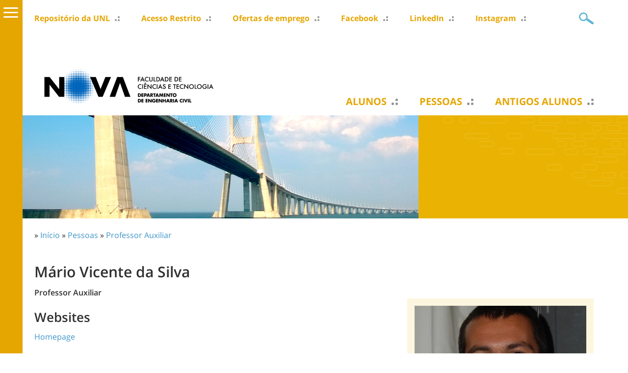

--- FILE ---
content_type: text/html; charset=utf-8
request_url: https://www.dec.fct.unl.pt/pessoas/docentes/mario-vicente-da-silva
body_size: 9503
content:
<!DOCTYPE html>
<html lang="pt-pt">
    <head>
<meta http-equiv="Content-Type" content="text/html; charset=utf-8" />
<!-- Google tag (gtag.js) -->
<script async src="https://www.googletagmanager.com/gtag/js?id=G-546JGXJ6YM"></script>
<script>
  window.dataLayer = window.dataLayer || [];
  function gtag(){dataLayer.push(arguments);}
  gtag('js', new Date());

  gtag('config', 'G-546JGXJ6YM');
</script>
        <meta name="viewport" content="width=device-width, initial-scale=1.0, maximum-scale=1.0, user-scalable=no" />
        <meta http-equiv="Content-Type" content="text/html; charset=utf-8" />
<script type='text/javascript' src='//s7.addthis.com/js/250/addthis_widget.js#async=1'></script>
<link rel="shortcut icon" href="https://www.dec.fct.unl.pt/sites/www.dec.fct.unl.pt/files/dec_fct_unl_pt_2017_favicon_1.ico" type="image/x-icon" />
<meta property="og:title" content="Mário Vicente da Silva" />
<meta property="og:type" content="website" />
<link rel="canonical" href="https://www.dec.fct.unl.pt/pessoas/docentes/mario-vicente-da-silva" />
<meta property="og:url" content="https://www.dec.fct.unl.pt/pessoas/docentes/mario-vicente-da-silva" />
<meta name="revisit-after" content="1 day" />
        <title>Mário Vicente da Silva | Departamento de Engenharia Civil</title>
        <meta name="author" content="FCT/UNL"/>
        <meta http-equiv="content-language" content="pt-pt"/>
        <meta name="ICBM" content="38.661212, -9.205782"/>
        <meta name="geo.position" content="38.661212;-9.205782"/>
        <meta name="geo.placename" content="Quinta da Torre, Caparica, Almada, Portugal"/>
        <meta name="geo.region" content="pt-11"/>
                <link type="text/css" rel="stylesheet" media="all" href="/modules/node/node.css?1" />
<link type="text/css" rel="stylesheet" media="all" href="/modules/system/defaults.css?1" />
<link type="text/css" rel="stylesheet" media="all" href="/modules/system/system.css?1" />
<link type="text/css" rel="stylesheet" media="all" href="/modules/system/system-menus.css?1" />
<link type="text/css" rel="stylesheet" media="all" href="/modules/user/user.css?1" />
<link type="text/css" rel="stylesheet" media="all" href="/sites/all/modules/content/cck/theme/content-module.css?1" />
<link type="text/css" rel="stylesheet" media="all" href="/sites/all/modules/lightbox2/css/lightbox.css?1" />
<link type="text/css" rel="stylesheet" media="all" href="/sites/all/modules/media/filefield/filefield.css?1" />
<link type="text/css" rel="stylesheet" media="all" href="/sites/all/modules/utils/ctools/css/ctools.css?1" />
<link type="text/css" rel="stylesheet" media="all" href="/sites/all/modules/utils/date/date.css?1" />
<link type="text/css" rel="stylesheet" media="all" href="/sites/all/modules/utils/date/date_popup/themes/datepicker.css?1" />
<link type="text/css" rel="stylesheet" media="all" href="/sites/all/modules/utils/date/date_popup/themes/jquery.timeentry.css?1" />
<link type="text/css" rel="stylesheet" media="all" href="/sites/all/modules/utils/eu-cookie-compliance/css/eu_cookie_compliance.css?1" />
<link type="text/css" rel="stylesheet" media="all" href="/sites/all/modules/navigation/extlink/extlink.css?1" />
<link type="text/css" rel="stylesheet" media="all" href="/sites/all/modules/content/cck/modules/fieldgroup/fieldgroup.css?1" />
<link type="text/css" rel="stylesheet" media="all" href="/sites/all/modules/content/views/css/views.css?1" />
<link type="text/css" rel="stylesheet" media="screen,projection" href="/sites/www.dec.fct.unl.pt/themes/dec_fct_unl_pt_2017/style.css?1" />
<link type="text/css" rel="stylesheet" media="screen,projection" href="/sites/www.dec.fct.unl.pt/themes/dec_fct_unl_pt_2017/menu.css?1" />
<link type="text/css" rel="stylesheet" media="screen,projection" href="/sites/www.dec.fct.unl.pt/themes/dec_fct_unl_pt_2017/bootstrap.css?1" />
<link type="text/css" rel="stylesheet" media="screen,projection" href="/sites/www.dec.fct.unl.pt/themes/dec_fct_unl_pt_2017/typography.css?1" />
                <script type="text/javascript" src="/sites/all/modules/utils/jquery_update/replace/jquery.min.js?1"></script>
<script type="text/javascript" src="/misc/drupal.js?1"></script>
<script type="text/javascript" src="https://www.dec.fct.unl.pt/sites/www.dec.fct.unl.pt/files/languages/pt-pt_84baa5d3f4087c3427bae76e36a9ae8e.js?1"></script>
<script type="text/javascript" src="/sites/all/modules/lightbox2/js/lightbox.js?1"></script>
<script type="text/javascript" src="/sites/all/modules/navigation/extlink/extlink.js?1"></script>
<script type="text/javascript" src="/sites/www.dec.fct.unl.pt/themes/dec_fct_unl_pt_2017/scripts/general.js?1"></script>
<script type="text/javascript">
<!--//--><![CDATA[//><!--
jQuery.extend(Drupal.settings, {"basePath":"\/","lightbox2":{"rtl":"0","file_path":"\/(\\w\\w\/)sites\/www.dec.fct.unl.pt\/files","default_image":"\/sites\/all\/modules\/lightbox2\/images\/brokenimage.jpg","border_size":10,"font_color":"000","box_color":"fff","top_position":"","overlay_opacity":"0.8","overlay_color":"000","disable_close_click":true,"resize_sequence":0,"resize_speed":400,"fade_in_speed":400,"slide_down_speed":600,"use_alt_layout":false,"disable_resize":false,"disable_zoom":false,"force_show_nav":false,"show_caption":true,"loop_items":false,"node_link_text":"View Image Details","node_link_target":false,"image_count":"Image !current of !total","video_count":"Video !current of !total","page_count":"Page !current of !total","lite_press_x_close":"press \u003ca href=\"#\" onclick=\"hideLightbox(); return FALSE;\"\u003e\u003ckbd\u003ex\u003c\/kbd\u003e\u003c\/a\u003e to close","download_link_text":"","enable_login":false,"enable_contact":false,"keys_close":"c x 27","keys_previous":"p 37","keys_next":"n 39","keys_zoom":"z","keys_play_pause":"32","display_image_size":"original","image_node_sizes":"()","trigger_lightbox_classes":"","trigger_lightbox_group_classes":"","trigger_slideshow_classes":"","trigger_lightframe_classes":"","trigger_lightframe_group_classes":"","custom_class_handler":0,"custom_trigger_classes":"","disable_for_gallery_lists":true,"disable_for_acidfree_gallery_lists":true,"enable_acidfree_videos":true,"slideshow_interval":5000,"slideshow_automatic_start":true,"slideshow_automatic_exit":true,"show_play_pause":true,"pause_on_next_click":false,"pause_on_previous_click":true,"loop_slides":false,"iframe_width":600,"iframe_height":400,"iframe_border":1,"enable_video":false},"extlink":{"extTarget":0,"extClass":"ext","extSubdomains":1,"extExclude":"unl\\.pt|addthis\\.com|youtube\\.com","extInclude":"","extCssExclude":"","extCssExplicit":"","extAlert":0,"extAlertText":"This link will take you to an external web site. We are not responsible for their content.","mailtoClass":"mailto"},"addthis":{"config_default":{"services_toolbox":"facebook, twitter, linkedin, favorites, email, delicious, digg, stumbleupon, reddit, addthis, facebook_like, google_plusone","services_compact":"","services_expanded":"","ui_cobrand":"","ui_header_color":"#000000","ui_header_background":"#FFFFFF","ui_click":0,"ui_delay":"","ui_use_addressbook":0,"pubid":"ra-4f1ef2c662e45cc7","data_track_clickback":true,"data_ga_tracker":"pageTracker","ui_use_css":true,"data_use_cookies":true,"ui_language":"pt-pt","data_use_flash":true},"share_default":{"templates":{"twitter":""}}}});
//--><!]]>
</script>
<script type="text/javascript">
<!--//--><![CDATA[//><!--
addthis_config = Drupal.settings.addthis.config_default; addthis_share = Drupal.settings.addthis.share_default;
//--><!]]>
</script>
            </head>

    <body class="not-front not-logged-in page-node node-type-pessoa one-sidebar sidebar-left i18n-pt-pt" >

        <div id="cover"></div><div id="sidemenu"><div id="sidemenu-caret"><span></span></div><div id="sidemenu-header"><span class="close"></span><span class="back"></span></div><div class="menu-wrapper" id="smain"><ul class="menu"><li class='expanded first'><a href="/contactos" class="alunos level-1" title="">Alunos</a><ul class="menu"><li class='leaf first'><a href="/contactos" class=" level-2">Localização do Campus e do DEC</a></li>
<li class='leaf'><a href="/informacoes-para-alunos/reparticoes-da-fct-para-assuntos-de-alunos" title="" class=" level-2">Repartições da FCT para assuntos de alunos</a></li>
<li class='collapsed'><a href="/informacoes-para-alunos/programa-erasmus/erasmus-program" title="" class=" level-2">Programa Erasmus+</a></li>
<li class='collapsed'><a href="/documentos-de-apoio" title="" class=" level-2">Documentos de apoio</a></li>
<li class='leaf'><a href="https://ae.fct.unl.pt/" title="" class=" level-2">AEFCT</a></li>
<li class='leaf'><a href="https://ae.fct.unl.pt/nucivil/" title="" class=" level-2">Núcleo de estudantes</a></li>
<li class='leaf'><a href="http://www.bestalmada.org/" title="" class=" level-2">BEST Almada</a></li>
<li class='leaf last'><a href="https://www.dec.fct.unl.pt/ofertas-de-emprego" title="" class=" level-2">Ofertas de emprego</a></li>
</ul></li>
<li class='expanded'><a href="/pessoas/docentes" class="pessoas level-1" title="">Pessoas</a><ul class="menu"><li class='leaf first'><a href="/pessoas/docentes" title="" class=" level-2">Docentes</a></li>
<li class='leaf last'><a href="/pessoas/nao-docentes" title="" class=" level-2">Funcionários</a></li>
</ul></li>
<li class='leaf'><a href="/informacoes-para-alunos/antigos-alunos" title="Antigos alunos" class=" level-1">Antigos alunos</a></li>
<li class='leaf'><a href="http://sites.fct.unl.pt/dec-escolas/home" target="_blank" title="" class=" level-1">DEC@Escolas</a></li>
<li class='expanded'><a href="/noticias" class="noticias level-1" title="">Notícias</a><ul class="menu"><li class='leaf first'><a href="/noticias" title="" class=" level-2">Últimas Notícias</a></li>
<li class='leaf last'><a href="/noticias/arquivo" title="" class=" level-2">Arquivo de Notícias</a></li>
</ul></li>
<li class='expanded'><a href="/ensino" class="ensino level-1" title="">Ensino</a><ul class="menu"><li class='collapsed first'><a href="/ensino/mestrado-integrado-em-engenharia-civil" title="" class=" level-2">Mestrado Integrado em Engenharia Civil</a></li>
<li class='leaf'><a href="https://www.fct.unl.pt/ensino/curso/licenciatura-em-engenharia-civil" title="" class=" level-2">Licenciatura em Engenharia Civil</a></li>
<li class='leaf'><a href="https://www.fct.unl.pt/ensino/curso/mestrado-em-engenharia-civil" title="" class=" level-2">Mestrado em Engenharia Civil</a></li>
<li class='collapsed'><a href="/ensino/mestrado-em-engenharia-civil-estruturas-e-geotecnia" title="" class=" level-2">Mestrado em Engenharia Civil - Estruturas e Geotecnia</a></li>
<li class='leaf'><a href="https://www.fct.unl.pt/ensino/curso/mestrado-em-reabilitacao-de-edificios" title="" class=" level-2">Mestrado em Reabilitação de Edifícios</a></li>
<li class='leaf'><a href="https://www.fct.unl.pt/ensino/curso/mestrado-em-tecnologia-de-fachadas" target="_blank" title="" class=" level-2">Mestrado em Tecnologia de Fachadas</a></li>
<li class='leaf'><a href="http://www.fct.unl.pt/ensino/curso/doutoramento-em-engenharia-civil" target="_blank" title="" class=" level-2">Doutoramento em Engenharia Civil</a></li>
<li class='leaf'><a href="http://www.fct.unl.pt/ensino/curso/diploma-de-estudos-pos-graduados-em-construcao-e-reabilitacao-sustentavel" title="" class=" level-2">Diploma de Estudos Pós-Graduados em Construção e Reabilitação Sustentável</a></li>
<li class='leaf'><a href="https://www.fct.unl.pt/ensino/curso/diploma-de-estudos-pos-graduados-em-reabilitacao-de-infraestruturas-ferroviarias" title="" class=" level-2">Diploma de Estudos Pós-Graduados em Reabilitação de Infraestruturas Ferroviárias</a></li>
<li class='leaf'><a href="/comissoes-pedagogicas" title="" class=" level-2">Comissões Pedagógicas</a></li>
<li class='leaf'><a href="/comissoes-cientificas" title="" class=" level-2">Comissões Científicas</a></li>
<li class='leaf last'><a href="https://calendar.google.com/calendar?cid=ZmN0LnVubC5wdF9ndjZyM2tkMG1oYzVxMGR1M2twbXJvMHNoc0Bncm91cC5jYWxlbmRhci5nb29nbGUuY29t" title="" class=" level-2">Marcação das salas 4.17 e 4.22 do Ed.IX</a></li>
</ul></li>
<li class='expanded'><a href="/departamento" class="departamento level-1" title="">Departamento</a><ul class="menu"><li class='leaf first'><a href="/bem-vindo-ao-dec" title="" class=" level-2">Apresentação</a></li>
<li class='collapsed'><a href="/estrutura-departamental/organograma" title="" class=" level-2">Organograma</a></li>
<li class='collapsed'><a href="/estrutura-departamental/organizacao-cientifica" title="" class=" level-2">Organização Científica</a></li>
<li class='collapsed last'><a href="http://sites.fct.unl.pt/declabs/" title="" class=" level-2">Laboratórios do DEC</a></li>
</ul></li>
<li class='leaf'><a href="/programas-de-calculo" title="" class=" level-1">Software</a></li>
<li class='expanded'><a href="/publicacoes-0" class="investigacao level-1" title="">Investigação</a><ul class="menu"><li class='leaf first'><a href="/publicacoes-0" class="investigacao2 level-2" title="">Publicações</a></li>
<li class='expanded'><a href="/investigacao/projetos-de-investigacao" title="Projetos de Investigação" name="Projetos de Investigação" class=" level-2">Projetos de Investigação</a><ul class="menu"><li class='leaf first'><a href="/bio-fibre" title="" class=" level-3">BIO FIBRE</a></li>
<li class='leaf'><a href="/back2future" title="" class=" level-3">Back2Future</a></li>
<li class='leaf'><a href="/crossideas" title="" class=" level-3">CROSSIDEAS</a></li>
<li class='leaf'><a href="/cost-fp1303" title="" class=" level-3">Cost FP1303</a></li>
<li class='leaf'><a href="/cost-tu1403" title="" class=" level-3">Cost TU1403</a></li>
<li class='leaf'><a href="/dust" title="" class=" level-3">DUST</a></li>
<li class='leaf'><a href="/flat" title="" class=" level-3">FLAT</a></li>
<li class='leaf'><a href="/gbt" title="" class=" level-3">GBT</a></li>
<li class='leaf'><a href="/hormas" title="" class=" level-3">HO.R.M.AS</a></li>
<li class='leaf'><a href="/hollosstab" title="" class=" level-3">HOLLOSSTAB</a></li>
<li class='leaf'><a href="/hicon" title="" class=" level-3">HiCON</a></li>
<li class='leaf'><a href="/hihtc" title="" class=" level-3">HiHTC</a></li>
<li class='leaf'><a href="/morewood" title="" class=" level-3">MoreWood</a></li>
<li class='leaf'><a href="/nanoguard2ar" title="" class=" level-3">NANOGUARD2AR</a></li>
<li class='leaf'><a href="/pirate" title="" class=" level-3">PIRATE</a></li>
<li class='leaf'><a href="/pre-shell-prefabricated-ultra-thin-concrete-shells" title="" class=" level-3">PRE-SHELL</a></li>
<li class='leaf'><a href="/precaseismic" title="" class=" level-3">PRECASEISMIC</a></li>
<li class='leaf'><a href="/ptdc/eme-pme/67658/2006" title="" class=" level-3">PTDC/EME-PME/67658/2006</a></li>
<li class='leaf'><a href="/sarcos" title="" class=" level-3">SARCOS</a></li>
<li class='leaf'><a href="/slab-stress" title="" class=" level-3">SLAB STRESS</a></li>
<li class='leaf'><a href="/smartrack" title="" class=" level-3">SMARTRACK</a></li>
<li class='leaf'><a href="/sudoket" title="" class=" level-3">SUDOKET</a></li>
<li class='leaf'><a href="/superb" title="" class=" level-3">SUPERB</a></li>
<li class='leaf'><a href="/sustims" title="" class=" level-3">SUSTIMS</a></li>
<li class='leaf'><a href="/smart-composites" title="" class=" level-3">Smart Composites</a></li>
<li class='leaf'><a href="/southzeb" title="" class=" level-3">SouthZEB</a></li>
<li class='leaf'><a href="/i2mhb" title="" class=" level-3">i2MHB</a></li>
<li class='leaf'><a href="/bio-met-new-method-evaluate-potential-microbiological-growth-surface-external-thermal-insulation-com" title="" class=" level-3">BIO-MET</a></li>
<li class='leaf'><a href="/brasil-mocambique-portugal-escopo-para-uma-norma-de-argamassa-de-terra-para-revestimento-em-paises-l" title="" class=" level-3">Brasil, Moçambique, Portugal: escopo para uma norma de argamassa de terra para revestimento em países lusófonos</a></li>
<li class='leaf'><a href="/db-heritage-base-de-dados-de-materiais-de-construcao-com-interesse-historico-e-patrimonial" title="" class=" level-3">DB-HERITAGE</a></li>
<li class='leaf'><a href="/ecororail-subprodutos-industriais-para-estradas-e-ferrovias-eco-eficientes" title="" class=" level-3">ECO_RORAIL</a></li>
<li class='leaf'><a href="/incorporacao-de-residuos-de-ceramica-em-argamassas-de-reabilitacao" title="" class=" level-3">EXPL/ECM-COM/0928/2012</a></li>
<li class='leaf'><a href="/ecorceb-blocos-de-terra-comprimida-eco-eficientes-com-cimento-reciclado/eco-efficient-recycled-cement-compressed-earth-blocks" title="" class=" level-3">Eco+RCEB</a></li>
<li class='leaf'><a href="/estudo-de-viabilidade-geracao-automatica-de-malhas-estruturais-e-efeitos-das-explosoes" title="" class=" level-3">Estudo de viabilidade geração automática de malhas estruturais e efeitos das explosões</a></li>
<li class='leaf'><a href="/i4sc-innovations-sustainable-construction" title="" class=" level-3">I4SC - Innovations for Sustainable Construction</a></li>
<li class='leaf'><a href="/indeed-regulacao-da-qualidade-do-ar-interior-atraves-da-utilizacao-de-argamassas-ecoeficientes" title="" class=" level-3">INDEED</a></li>
<li class='leaf'><a href="/lily-large-scale-interdisciplinary-alliance-nature-based-solutions-and-health-indicators-inequality" title="" class=" level-3">LILY</a></li>
<li class='leaf'><a href="/protedes-protection-strategic-buildings-against-blast-actions" title="" class=" level-3">PROTEDES</a></li>
<li class='leaf'><a href="/proxima-geracao-de-estruturas-de-aco-enformados-frio-acos-avancados-de-alta-resistencia" title="" class=" level-3">Próxima Geração de Estruturas de Aço Enformados a Frio: Aços Avançados de Alta Resistência</a></li>
<li class='leaf'><a href="/recycleslab-structural-behaviour-recycled-aggregate-reinforced-concrete-flat-slabs-drop-panels-under" title="" class=" level-3">RecycleSlab</a></li>
<li class='leaf'><a href="/research-high-speed-railway-ballastless-track-fastening-system-damage-detection-machine-learning-app" title="" class=" level-3">Research on high speed railway ballastless track fastening system damage detection with the machine learning approach</a></li>
<li class='leaf'><a href="/sustainable-maintenance-and-rehabilitation-railway-track-smart" title="" class=" level-3">SMART</a></li>
<li class='leaf'><a href="/dimensionamento-ao-fogo-de-elementos-estruturais-em-aco-inoxidavel-fire-design-stainless-steel-membe" title="" class=" level-3">StaSteFi</a></li>
<li class='leaf'><a href="/terra-cycle-economia-circular-en-la-construccion-con-tierra-y-catalogacion-de-suelos-idoneos" title="" class=" level-3">Terra-Cycle</a></li>
<li class='leaf last'><a href="/wgbshield-shielding-buildings-facades-cities-revitalization-triple-resistance-water-graffiti-and-bio" title="" class=" level-3">WGB_Shield</a></li>
</ul></li>
<li class='leaf'><a href="https://www.fct.unl.pt/investigacao/ceris-nova-civil-engineering-research-innovation-sustainability" target="_blank" title="" class=" level-2">CERIS NOVA</a></li>
<li class='leaf'><a href="/apoio-conservacao-do-patrimonio-historico" title="" class=" level-2">Apoio à Conservação do Património Histórico</a></li>
<li class='leaf last'><a href="/pnrc-2005" title="" class=" level-2">PNRC 2005</a></li>
</ul></li>
<li class='leaf last'><a href="/eventosdec" title="" class=" level-1">Eventos@DEC</a></li>
</ul></div><div class="menu-wrapper" id="stop"><ul class="menu"><li class='leaf first'><a href="http://run.unl.pt/handle/10362/1036/browse?type=dateissued&amp;sort_by=2&amp;order=DESC&amp;rpp=100&amp;etal=0&amp;submit_browse=Update" title="" class=" level-1">Repositório da UNL</a></li>
<li class='leaf'><a href="https://decsyn.dec.fct.unl.pt/d/s/14HqzOYpaGNOAeywNQi1AVV7TMDyQTSh/DRzS12mQAhbRSpuVnLJCEv_AX3_MKtKk-tLegvwX3pAw" target="_blank" title="" class=" level-1">Acesso Restrito</a></li>
<li class='leaf'><a href="https://www.dec.fct.unl.pt/ofertas-de-emprego" title="" class=" level-1">Ofertas de emprego</a></li>
<li class='leaf'><a href="https://www.facebook.com/Civil.fct.NOVA/" target="_blank" title="" class=" level-1">Facebook</a></li>
<li class='leaf'><a href="http://www.linkedin.com/groups/C-I-V-I-L-6726830" title="" class=" level-1">LinkedIn</a></li>
<li class='leaf last'><a href="https://www.instagram.com/civilNOVA/" title="" class=" level-1">Instagram</a></li>
</ul></div></div>        
                <div id="header" class="container"> 
    <div id="header1" class="row clearfix">
          <div id="block-menu_block-5" class="block block-menu_block">
        <div class="content"><div class="menu-block-5 menu-name-menu-menu-topo-pt parent-mlid-0 menu-level-1">
  <ul class="menu"><li class='leaf first menu-mlid-4056'><a href="http://run.unl.pt/handle/10362/1036/browse?type=dateissued&amp;sort_by=2&amp;order=DESC&amp;rpp=100&amp;etal=0&amp;submit_browse=Update" title="" class=" level-1">Repositório da UNL</a></li>
<li class='leaf menu-mlid-4035'><a href="https://decsyn.dec.fct.unl.pt/d/s/14HqzOYpaGNOAeywNQi1AVV7TMDyQTSh/DRzS12mQAhbRSpuVnLJCEv_AX3_MKtKk-tLegvwX3pAw" target="_blank" title="" class=" level-1">Acesso Restrito</a></li>
<li class='leaf menu-mlid-4260'><a href="https://www.dec.fct.unl.pt/ofertas-de-emprego" title="" class=" level-1">Ofertas de emprego</a></li>
<li class='leaf menu-mlid-4280'><a href="https://www.facebook.com/Civil.fct.NOVA/" target="_blank" title="" class=" level-1">Facebook</a></li>
<li class='leaf menu-mlid-3656'><a href="http://www.linkedin.com/groups/C-I-V-I-L-6726830" title="" class=" level-1">LinkedIn</a></li>
<li class='leaf last menu-mlid-4281'><a href="https://www.instagram.com/civilNOVA/" title="" class=" level-1">Instagram</a></li>
</ul></div>
</div>
</div>
        <div id="header1-mobile"><span class="icon"></span></div>
        <div id="search-box">
            <form action="/pessoas/docentes/mario-vicente-da-silva"  accept-charset="UTF-8" method="post" id="search-theme-form">
<div><div class="form-item" id="edit-search-theme-form-1-wrapper">
 <input type="text" maxlength="128" name="search_theme_form" id="edit-search-theme-form-1" size="20" value="" title="Introduza os termos pelos quais pretende pesquisar." class="form-text" />
</div>
<input type="submit" name="op" id="edit-submit" value="OK"  class="form-submit" />
<input type="hidden" name="form_build_id" id="form-Npjzl6wzpAgwKucewtPJ4eylTwjTlA_jTTYq8uN9oYA" value="form-Npjzl6wzpAgwKucewtPJ4eylTwjTlA_jTTYq8uN9oYA"  />
<input type="hidden" name="form_id" id="edit-search-theme-form" value="search_theme_form"  />

</div></form>
        </div>
    </div>     <div id="header5"><div id="sidemenu-mobile-top"><div id="sidemenu-mobile-top-header"><span class="close"></span><span class="back"></span></div><div class="menu-wrapper" id="smain"><ul class="menu"><li class='expanded first'><a href="/contactos" class="alunos level-1" title="">Alunos</a><ul class="menu"><li class='leaf first'><a href="/contactos" class=" level-2">Localização do Campus e do DEC</a></li>
<li class='leaf'><a href="/informacoes-para-alunos/reparticoes-da-fct-para-assuntos-de-alunos" title="" class=" level-2">Repartições da FCT para assuntos de alunos</a></li>
<li class='collapsed'><a href="/informacoes-para-alunos/programa-erasmus/erasmus-program" title="" class=" level-2">Programa Erasmus+</a></li>
<li class='collapsed'><a href="/documentos-de-apoio" title="" class=" level-2">Documentos de apoio</a></li>
<li class='leaf'><a href="https://ae.fct.unl.pt/" title="" class=" level-2">AEFCT</a></li>
<li class='leaf'><a href="https://ae.fct.unl.pt/nucivil/" title="" class=" level-2">Núcleo de estudantes</a></li>
<li class='leaf'><a href="http://www.bestalmada.org/" title="" class=" level-2">BEST Almada</a></li>
<li class='leaf last'><a href="https://www.dec.fct.unl.pt/ofertas-de-emprego" title="" class=" level-2">Ofertas de emprego</a></li>
</ul></li>
<li class='expanded'><a href="/pessoas/docentes" class="pessoas level-1" title="">Pessoas</a><ul class="menu"><li class='leaf first'><a href="/pessoas/docentes" title="" class=" level-2">Docentes</a></li>
<li class='leaf last'><a href="/pessoas/nao-docentes" title="" class=" level-2">Funcionários</a></li>
</ul></li>
<li class='leaf'><a href="/informacoes-para-alunos/antigos-alunos" title="Antigos alunos" class=" level-1">Antigos alunos</a></li>
<li class='leaf'><a href="http://sites.fct.unl.pt/dec-escolas/home" target="_blank" title="" class=" level-1">DEC@Escolas</a></li>
<li class='expanded'><a href="/noticias" class="noticias level-1" title="">Notícias</a><ul class="menu"><li class='leaf first'><a href="/noticias" title="" class=" level-2">Últimas Notícias</a></li>
<li class='leaf last'><a href="/noticias/arquivo" title="" class=" level-2">Arquivo de Notícias</a></li>
</ul></li>
<li class='expanded'><a href="/ensino" class="ensino level-1" title="">Ensino</a><ul class="menu"><li class='collapsed first'><a href="/ensino/mestrado-integrado-em-engenharia-civil" title="" class=" level-2">Mestrado Integrado em Engenharia Civil</a></li>
<li class='leaf'><a href="https://www.fct.unl.pt/ensino/curso/licenciatura-em-engenharia-civil" title="" class=" level-2">Licenciatura em Engenharia Civil</a></li>
<li class='leaf'><a href="https://www.fct.unl.pt/ensino/curso/mestrado-em-engenharia-civil" title="" class=" level-2">Mestrado em Engenharia Civil</a></li>
<li class='collapsed'><a href="/ensino/mestrado-em-engenharia-civil-estruturas-e-geotecnia" title="" class=" level-2">Mestrado em Engenharia Civil - Estruturas e Geotecnia</a></li>
<li class='leaf'><a href="https://www.fct.unl.pt/ensino/curso/mestrado-em-reabilitacao-de-edificios" title="" class=" level-2">Mestrado em Reabilitação de Edifícios</a></li>
<li class='leaf'><a href="https://www.fct.unl.pt/ensino/curso/mestrado-em-tecnologia-de-fachadas" target="_blank" title="" class=" level-2">Mestrado em Tecnologia de Fachadas</a></li>
<li class='leaf'><a href="http://www.fct.unl.pt/ensino/curso/doutoramento-em-engenharia-civil" target="_blank" title="" class=" level-2">Doutoramento em Engenharia Civil</a></li>
<li class='leaf'><a href="http://www.fct.unl.pt/ensino/curso/diploma-de-estudos-pos-graduados-em-construcao-e-reabilitacao-sustentavel" title="" class=" level-2">Diploma de Estudos Pós-Graduados em Construção e Reabilitação Sustentável</a></li>
<li class='leaf'><a href="https://www.fct.unl.pt/ensino/curso/diploma-de-estudos-pos-graduados-em-reabilitacao-de-infraestruturas-ferroviarias" title="" class=" level-2">Diploma de Estudos Pós-Graduados em Reabilitação de Infraestruturas Ferroviárias</a></li>
<li class='leaf'><a href="/comissoes-pedagogicas" title="" class=" level-2">Comissões Pedagógicas</a></li>
<li class='leaf'><a href="/comissoes-cientificas" title="" class=" level-2">Comissões Científicas</a></li>
<li class='leaf last'><a href="https://calendar.google.com/calendar?cid=ZmN0LnVubC5wdF9ndjZyM2tkMG1oYzVxMGR1M2twbXJvMHNoc0Bncm91cC5jYWxlbmRhci5nb29nbGUuY29t" title="" class=" level-2">Marcação das salas 4.17 e 4.22 do Ed.IX</a></li>
</ul></li>
<li class='expanded'><a href="/departamento" class="departamento level-1" title="">Departamento</a><ul class="menu"><li class='leaf first'><a href="/bem-vindo-ao-dec" title="" class=" level-2">Apresentação</a></li>
<li class='collapsed'><a href="/estrutura-departamental/organograma" title="" class=" level-2">Organograma</a></li>
<li class='collapsed'><a href="/estrutura-departamental/organizacao-cientifica" title="" class=" level-2">Organização Científica</a></li>
<li class='collapsed last'><a href="http://sites.fct.unl.pt/declabs/" title="" class=" level-2">Laboratórios do DEC</a></li>
</ul></li>
<li class='leaf'><a href="/programas-de-calculo" title="" class=" level-1">Software</a></li>
<li class='expanded'><a href="/publicacoes-0" class="investigacao level-1" title="">Investigação</a><ul class="menu"><li class='leaf first'><a href="/publicacoes-0" class="investigacao2 level-2" title="">Publicações</a></li>
<li class='expanded'><a href="/investigacao/projetos-de-investigacao" title="Projetos de Investigação" name="Projetos de Investigação" class=" level-2">Projetos de Investigação</a><ul class="menu"><li class='leaf first'><a href="/bio-fibre" title="" class=" level-3">BIO FIBRE</a></li>
<li class='leaf'><a href="/back2future" title="" class=" level-3">Back2Future</a></li>
<li class='leaf'><a href="/crossideas" title="" class=" level-3">CROSSIDEAS</a></li>
<li class='leaf'><a href="/cost-fp1303" title="" class=" level-3">Cost FP1303</a></li>
<li class='leaf'><a href="/cost-tu1403" title="" class=" level-3">Cost TU1403</a></li>
<li class='leaf'><a href="/dust" title="" class=" level-3">DUST</a></li>
<li class='leaf'><a href="/flat" title="" class=" level-3">FLAT</a></li>
<li class='leaf'><a href="/gbt" title="" class=" level-3">GBT</a></li>
<li class='leaf'><a href="/hormas" title="" class=" level-3">HO.R.M.AS</a></li>
<li class='leaf'><a href="/hollosstab" title="" class=" level-3">HOLLOSSTAB</a></li>
<li class='leaf'><a href="/hicon" title="" class=" level-3">HiCON</a></li>
<li class='leaf'><a href="/hihtc" title="" class=" level-3">HiHTC</a></li>
<li class='leaf'><a href="/morewood" title="" class=" level-3">MoreWood</a></li>
<li class='leaf'><a href="/nanoguard2ar" title="" class=" level-3">NANOGUARD2AR</a></li>
<li class='leaf'><a href="/pirate" title="" class=" level-3">PIRATE</a></li>
<li class='leaf'><a href="/pre-shell-prefabricated-ultra-thin-concrete-shells" title="" class=" level-3">PRE-SHELL</a></li>
<li class='leaf'><a href="/precaseismic" title="" class=" level-3">PRECASEISMIC</a></li>
<li class='leaf'><a href="/ptdc/eme-pme/67658/2006" title="" class=" level-3">PTDC/EME-PME/67658/2006</a></li>
<li class='leaf'><a href="/sarcos" title="" class=" level-3">SARCOS</a></li>
<li class='leaf'><a href="/slab-stress" title="" class=" level-3">SLAB STRESS</a></li>
<li class='leaf'><a href="/smartrack" title="" class=" level-3">SMARTRACK</a></li>
<li class='leaf'><a href="/sudoket" title="" class=" level-3">SUDOKET</a></li>
<li class='leaf'><a href="/superb" title="" class=" level-3">SUPERB</a></li>
<li class='leaf'><a href="/sustims" title="" class=" level-3">SUSTIMS</a></li>
<li class='leaf'><a href="/smart-composites" title="" class=" level-3">Smart Composites</a></li>
<li class='leaf'><a href="/southzeb" title="" class=" level-3">SouthZEB</a></li>
<li class='leaf'><a href="/i2mhb" title="" class=" level-3">i2MHB</a></li>
<li class='leaf'><a href="/bio-met-new-method-evaluate-potential-microbiological-growth-surface-external-thermal-insulation-com" title="" class=" level-3">BIO-MET</a></li>
<li class='leaf'><a href="/brasil-mocambique-portugal-escopo-para-uma-norma-de-argamassa-de-terra-para-revestimento-em-paises-l" title="" class=" level-3">Brasil, Moçambique, Portugal: escopo para uma norma de argamassa de terra para revestimento em países lusófonos</a></li>
<li class='leaf'><a href="/db-heritage-base-de-dados-de-materiais-de-construcao-com-interesse-historico-e-patrimonial" title="" class=" level-3">DB-HERITAGE</a></li>
<li class='leaf'><a href="/ecororail-subprodutos-industriais-para-estradas-e-ferrovias-eco-eficientes" title="" class=" level-3">ECO_RORAIL</a></li>
<li class='leaf'><a href="/incorporacao-de-residuos-de-ceramica-em-argamassas-de-reabilitacao" title="" class=" level-3">EXPL/ECM-COM/0928/2012</a></li>
<li class='leaf'><a href="/ecorceb-blocos-de-terra-comprimida-eco-eficientes-com-cimento-reciclado/eco-efficient-recycled-cement-compressed-earth-blocks" title="" class=" level-3">Eco+RCEB</a></li>
<li class='leaf'><a href="/estudo-de-viabilidade-geracao-automatica-de-malhas-estruturais-e-efeitos-das-explosoes" title="" class=" level-3">Estudo de viabilidade geração automática de malhas estruturais e efeitos das explosões</a></li>
<li class='leaf'><a href="/i4sc-innovations-sustainable-construction" title="" class=" level-3">I4SC - Innovations for Sustainable Construction</a></li>
<li class='leaf'><a href="/indeed-regulacao-da-qualidade-do-ar-interior-atraves-da-utilizacao-de-argamassas-ecoeficientes" title="" class=" level-3">INDEED</a></li>
<li class='leaf'><a href="/lily-large-scale-interdisciplinary-alliance-nature-based-solutions-and-health-indicators-inequality" title="" class=" level-3">LILY</a></li>
<li class='leaf'><a href="/protedes-protection-strategic-buildings-against-blast-actions" title="" class=" level-3">PROTEDES</a></li>
<li class='leaf'><a href="/proxima-geracao-de-estruturas-de-aco-enformados-frio-acos-avancados-de-alta-resistencia" title="" class=" level-3">Próxima Geração de Estruturas de Aço Enformados a Frio: Aços Avançados de Alta Resistência</a></li>
<li class='leaf'><a href="/recycleslab-structural-behaviour-recycled-aggregate-reinforced-concrete-flat-slabs-drop-panels-under" title="" class=" level-3">RecycleSlab</a></li>
<li class='leaf'><a href="/research-high-speed-railway-ballastless-track-fastening-system-damage-detection-machine-learning-app" title="" class=" level-3">Research on high speed railway ballastless track fastening system damage detection with the machine learning approach</a></li>
<li class='leaf'><a href="/sustainable-maintenance-and-rehabilitation-railway-track-smart" title="" class=" level-3">SMART</a></li>
<li class='leaf'><a href="/dimensionamento-ao-fogo-de-elementos-estruturais-em-aco-inoxidavel-fire-design-stainless-steel-membe" title="" class=" level-3">StaSteFi</a></li>
<li class='leaf'><a href="/terra-cycle-economia-circular-en-la-construccion-con-tierra-y-catalogacion-de-suelos-idoneos" title="" class=" level-3">Terra-Cycle</a></li>
<li class='leaf last'><a href="/wgbshield-shielding-buildings-facades-cities-revitalization-triple-resistance-water-graffiti-and-bio" title="" class=" level-3">WGB_Shield</a></li>
</ul></li>
<li class='leaf'><a href="https://www.fct.unl.pt/investigacao/ceris-nova-civil-engineering-research-innovation-sustainability" target="_blank" title="" class=" level-2">CERIS NOVA</a></li>
<li class='leaf'><a href="/apoio-conservacao-do-patrimonio-historico" title="" class=" level-2">Apoio à Conservação do Património Histórico</a></li>
<li class='leaf last'><a href="/pnrc-2005" title="" class=" level-2">PNRC 2005</a></li>
</ul></li>
<li class='leaf last'><a href="/eventosdec" title="" class=" level-1">Eventos@DEC</a></li>
</ul></div><div class="menu-wrapper" id="stop"><ul class="menu"><li class='leaf first'><a href="http://run.unl.pt/handle/10362/1036/browse?type=dateissued&amp;sort_by=2&amp;order=DESC&amp;rpp=100&amp;etal=0&amp;submit_browse=Update" title="" class=" level-1">Repositório da UNL</a></li>
<li class='leaf'><a href="https://decsyn.dec.fct.unl.pt/d/s/14HqzOYpaGNOAeywNQi1AVV7TMDyQTSh/DRzS12mQAhbRSpuVnLJCEv_AX3_MKtKk-tLegvwX3pAw" target="_blank" title="" class=" level-1">Acesso Restrito</a></li>
<li class='leaf'><a href="https://www.dec.fct.unl.pt/ofertas-de-emprego" title="" class=" level-1">Ofertas de emprego</a></li>
<li class='leaf'><a href="https://www.facebook.com/Civil.fct.NOVA/" target="_blank" title="" class=" level-1">Facebook</a></li>
<li class='leaf'><a href="http://www.linkedin.com/groups/C-I-V-I-L-6726830" title="" class=" level-1">LinkedIn</a></li>
<li class='leaf last'><a href="https://www.instagram.com/civilNOVA/" title="" class=" level-1">Instagram</a></li>
</ul></div></div></div>
    <div id="header2" class="row clearfix">
            </div> 
        <div id="header3" class="row clearfix">
            <div id="header-logo">



                        <a href='/pt-pt' title="Departamento de Engenharia Civil">
                <img src="https://www.fct.unl.pt/sites/default/files/imagens/departamentos/logos/pt_dec_rgb_positivo_h.png"  width="400px" alt="" id="logo" />            </a>


            </div>

              <div id="block-menu_block-4" class="block block-menu_block">
        <div class="content"><div class="menu-block-4 menu-name-menu-menu-principal-pt parent-mlid-0 menu-level-1">
  <ul class="menu"><li class='leaf first menu-mlid-879 has-children'><a href="/contactos" class="alunos level-1" title="">Alunos</a></li>
<li class='leaf menu-mlid-4006 has-children'><a href="/pessoas/docentes" class="pessoas level-1" title="">Pessoas</a></li>
<li class='leaf menu-mlid-3117'><a href="/informacoes-para-alunos/antigos-alunos" title="Antigos alunos" class=" level-1">Antigos alunos</a></li>
<li class='leaf menu-mlid-3662'><a href="http://sites.fct.unl.pt/dec-escolas/home" target="_blank" title="" class=" level-1">DEC@Escolas</a></li>
<li class='leaf menu-mlid-4052 has-children'><a href="/noticias" class="noticias level-1" title="">Notícias</a></li>
<li class='leaf menu-mlid-889 has-children'><a href="/ensino" class="ensino level-1" title="">Ensino</a></li>
<li class='leaf menu-mlid-916 has-children'><a href="/departamento" class="departamento level-1" title="">Departamento</a></li>
<li class='leaf menu-mlid-3658'><a href="/programas-de-calculo" title="" class=" level-1">Software</a></li>
<li class='leaf menu-mlid-1598 has-children'><a href="/publicacoes-0" class="investigacao level-1" title="">Investigação</a></li>
<li class='leaf last menu-mlid-927'><a href="/eventosdec" title="" class=" level-1">Eventos@DEC</a></li>
</ul></div>
</div>
</div>
            <div id="header3-mobile"><span class="icon"><span class="texto-icon">MENU</span></span></div>   
        </div> 
    <div id="header4">
        <div id="sidemenu-mobile"><div id="sidemenu-mobile-header"><span class="close"></span><span class="back"></span></div><div class="menu-wrapper" id="smain"><ul class="menu"><li class='expanded first'><a href="/contactos" class="alunos level-1" title="">Alunos</a><ul class="menu"><li class='leaf first'><a href="/contactos" class=" level-2">Localização do Campus e do DEC</a></li>
<li class='leaf'><a href="/informacoes-para-alunos/reparticoes-da-fct-para-assuntos-de-alunos" title="" class=" level-2">Repartições da FCT para assuntos de alunos</a></li>
<li class='collapsed'><a href="/informacoes-para-alunos/programa-erasmus/erasmus-program" title="" class=" level-2">Programa Erasmus+</a></li>
<li class='collapsed'><a href="/documentos-de-apoio" title="" class=" level-2">Documentos de apoio</a></li>
<li class='leaf'><a href="https://ae.fct.unl.pt/" title="" class=" level-2">AEFCT</a></li>
<li class='leaf'><a href="https://ae.fct.unl.pt/nucivil/" title="" class=" level-2">Núcleo de estudantes</a></li>
<li class='leaf'><a href="http://www.bestalmada.org/" title="" class=" level-2">BEST Almada</a></li>
<li class='leaf last'><a href="https://www.dec.fct.unl.pt/ofertas-de-emprego" title="" class=" level-2">Ofertas de emprego</a></li>
</ul></li>
<li class='expanded'><a href="/pessoas/docentes" class="pessoas level-1" title="">Pessoas</a><ul class="menu"><li class='leaf first'><a href="/pessoas/docentes" title="" class=" level-2">Docentes</a></li>
<li class='leaf last'><a href="/pessoas/nao-docentes" title="" class=" level-2">Funcionários</a></li>
</ul></li>
<li class='leaf'><a href="/informacoes-para-alunos/antigos-alunos" title="Antigos alunos" class=" level-1">Antigos alunos</a></li>
<li class='leaf'><a href="http://sites.fct.unl.pt/dec-escolas/home" target="_blank" title="" class=" level-1">DEC@Escolas</a></li>
<li class='expanded'><a href="/noticias" class="noticias level-1" title="">Notícias</a><ul class="menu"><li class='leaf first'><a href="/noticias" title="" class=" level-2">Últimas Notícias</a></li>
<li class='leaf last'><a href="/noticias/arquivo" title="" class=" level-2">Arquivo de Notícias</a></li>
</ul></li>
<li class='expanded'><a href="/ensino" class="ensino level-1" title="">Ensino</a><ul class="menu"><li class='collapsed first'><a href="/ensino/mestrado-integrado-em-engenharia-civil" title="" class=" level-2">Mestrado Integrado em Engenharia Civil</a></li>
<li class='leaf'><a href="https://www.fct.unl.pt/ensino/curso/licenciatura-em-engenharia-civil" title="" class=" level-2">Licenciatura em Engenharia Civil</a></li>
<li class='leaf'><a href="https://www.fct.unl.pt/ensino/curso/mestrado-em-engenharia-civil" title="" class=" level-2">Mestrado em Engenharia Civil</a></li>
<li class='collapsed'><a href="/ensino/mestrado-em-engenharia-civil-estruturas-e-geotecnia" title="" class=" level-2">Mestrado em Engenharia Civil - Estruturas e Geotecnia</a></li>
<li class='leaf'><a href="https://www.fct.unl.pt/ensino/curso/mestrado-em-reabilitacao-de-edificios" title="" class=" level-2">Mestrado em Reabilitação de Edifícios</a></li>
<li class='leaf'><a href="https://www.fct.unl.pt/ensino/curso/mestrado-em-tecnologia-de-fachadas" target="_blank" title="" class=" level-2">Mestrado em Tecnologia de Fachadas</a></li>
<li class='leaf'><a href="http://www.fct.unl.pt/ensino/curso/doutoramento-em-engenharia-civil" target="_blank" title="" class=" level-2">Doutoramento em Engenharia Civil</a></li>
<li class='leaf'><a href="http://www.fct.unl.pt/ensino/curso/diploma-de-estudos-pos-graduados-em-construcao-e-reabilitacao-sustentavel" title="" class=" level-2">Diploma de Estudos Pós-Graduados em Construção e Reabilitação Sustentável</a></li>
<li class='leaf'><a href="https://www.fct.unl.pt/ensino/curso/diploma-de-estudos-pos-graduados-em-reabilitacao-de-infraestruturas-ferroviarias" title="" class=" level-2">Diploma de Estudos Pós-Graduados em Reabilitação de Infraestruturas Ferroviárias</a></li>
<li class='leaf'><a href="/comissoes-pedagogicas" title="" class=" level-2">Comissões Pedagógicas</a></li>
<li class='leaf'><a href="/comissoes-cientificas" title="" class=" level-2">Comissões Científicas</a></li>
<li class='leaf last'><a href="https://calendar.google.com/calendar?cid=ZmN0LnVubC5wdF9ndjZyM2tkMG1oYzVxMGR1M2twbXJvMHNoc0Bncm91cC5jYWxlbmRhci5nb29nbGUuY29t" title="" class=" level-2">Marcação das salas 4.17 e 4.22 do Ed.IX</a></li>
</ul></li>
<li class='expanded'><a href="/departamento" class="departamento level-1" title="">Departamento</a><ul class="menu"><li class='leaf first'><a href="/bem-vindo-ao-dec" title="" class=" level-2">Apresentação</a></li>
<li class='collapsed'><a href="/estrutura-departamental/organograma" title="" class=" level-2">Organograma</a></li>
<li class='collapsed'><a href="/estrutura-departamental/organizacao-cientifica" title="" class=" level-2">Organização Científica</a></li>
<li class='collapsed last'><a href="http://sites.fct.unl.pt/declabs/" title="" class=" level-2">Laboratórios do DEC</a></li>
</ul></li>
<li class='leaf'><a href="/programas-de-calculo" title="" class=" level-1">Software</a></li>
<li class='expanded'><a href="/publicacoes-0" class="investigacao level-1" title="">Investigação</a><ul class="menu"><li class='leaf first'><a href="/publicacoes-0" class="investigacao2 level-2" title="">Publicações</a></li>
<li class='expanded'><a href="/investigacao/projetos-de-investigacao" title="Projetos de Investigação" name="Projetos de Investigação" class=" level-2">Projetos de Investigação</a><ul class="menu"><li class='leaf first'><a href="/bio-fibre" title="" class=" level-3">BIO FIBRE</a></li>
<li class='leaf'><a href="/back2future" title="" class=" level-3">Back2Future</a></li>
<li class='leaf'><a href="/crossideas" title="" class=" level-3">CROSSIDEAS</a></li>
<li class='leaf'><a href="/cost-fp1303" title="" class=" level-3">Cost FP1303</a></li>
<li class='leaf'><a href="/cost-tu1403" title="" class=" level-3">Cost TU1403</a></li>
<li class='leaf'><a href="/dust" title="" class=" level-3">DUST</a></li>
<li class='leaf'><a href="/flat" title="" class=" level-3">FLAT</a></li>
<li class='leaf'><a href="/gbt" title="" class=" level-3">GBT</a></li>
<li class='leaf'><a href="/hormas" title="" class=" level-3">HO.R.M.AS</a></li>
<li class='leaf'><a href="/hollosstab" title="" class=" level-3">HOLLOSSTAB</a></li>
<li class='leaf'><a href="/hicon" title="" class=" level-3">HiCON</a></li>
<li class='leaf'><a href="/hihtc" title="" class=" level-3">HiHTC</a></li>
<li class='leaf'><a href="/morewood" title="" class=" level-3">MoreWood</a></li>
<li class='leaf'><a href="/nanoguard2ar" title="" class=" level-3">NANOGUARD2AR</a></li>
<li class='leaf'><a href="/pirate" title="" class=" level-3">PIRATE</a></li>
<li class='leaf'><a href="/pre-shell-prefabricated-ultra-thin-concrete-shells" title="" class=" level-3">PRE-SHELL</a></li>
<li class='leaf'><a href="/precaseismic" title="" class=" level-3">PRECASEISMIC</a></li>
<li class='leaf'><a href="/ptdc/eme-pme/67658/2006" title="" class=" level-3">PTDC/EME-PME/67658/2006</a></li>
<li class='leaf'><a href="/sarcos" title="" class=" level-3">SARCOS</a></li>
<li class='leaf'><a href="/slab-stress" title="" class=" level-3">SLAB STRESS</a></li>
<li class='leaf'><a href="/smartrack" title="" class=" level-3">SMARTRACK</a></li>
<li class='leaf'><a href="/sudoket" title="" class=" level-3">SUDOKET</a></li>
<li class='leaf'><a href="/superb" title="" class=" level-3">SUPERB</a></li>
<li class='leaf'><a href="/sustims" title="" class=" level-3">SUSTIMS</a></li>
<li class='leaf'><a href="/smart-composites" title="" class=" level-3">Smart Composites</a></li>
<li class='leaf'><a href="/southzeb" title="" class=" level-3">SouthZEB</a></li>
<li class='leaf'><a href="/i2mhb" title="" class=" level-3">i2MHB</a></li>
<li class='leaf'><a href="/bio-met-new-method-evaluate-potential-microbiological-growth-surface-external-thermal-insulation-com" title="" class=" level-3">BIO-MET</a></li>
<li class='leaf'><a href="/brasil-mocambique-portugal-escopo-para-uma-norma-de-argamassa-de-terra-para-revestimento-em-paises-l" title="" class=" level-3">Brasil, Moçambique, Portugal: escopo para uma norma de argamassa de terra para revestimento em países lusófonos</a></li>
<li class='leaf'><a href="/db-heritage-base-de-dados-de-materiais-de-construcao-com-interesse-historico-e-patrimonial" title="" class=" level-3">DB-HERITAGE</a></li>
<li class='leaf'><a href="/ecororail-subprodutos-industriais-para-estradas-e-ferrovias-eco-eficientes" title="" class=" level-3">ECO_RORAIL</a></li>
<li class='leaf'><a href="/incorporacao-de-residuos-de-ceramica-em-argamassas-de-reabilitacao" title="" class=" level-3">EXPL/ECM-COM/0928/2012</a></li>
<li class='leaf'><a href="/ecorceb-blocos-de-terra-comprimida-eco-eficientes-com-cimento-reciclado/eco-efficient-recycled-cement-compressed-earth-blocks" title="" class=" level-3">Eco+RCEB</a></li>
<li class='leaf'><a href="/estudo-de-viabilidade-geracao-automatica-de-malhas-estruturais-e-efeitos-das-explosoes" title="" class=" level-3">Estudo de viabilidade geração automática de malhas estruturais e efeitos das explosões</a></li>
<li class='leaf'><a href="/i4sc-innovations-sustainable-construction" title="" class=" level-3">I4SC - Innovations for Sustainable Construction</a></li>
<li class='leaf'><a href="/indeed-regulacao-da-qualidade-do-ar-interior-atraves-da-utilizacao-de-argamassas-ecoeficientes" title="" class=" level-3">INDEED</a></li>
<li class='leaf'><a href="/lily-large-scale-interdisciplinary-alliance-nature-based-solutions-and-health-indicators-inequality" title="" class=" level-3">LILY</a></li>
<li class='leaf'><a href="/protedes-protection-strategic-buildings-against-blast-actions" title="" class=" level-3">PROTEDES</a></li>
<li class='leaf'><a href="/proxima-geracao-de-estruturas-de-aco-enformados-frio-acos-avancados-de-alta-resistencia" title="" class=" level-3">Próxima Geração de Estruturas de Aço Enformados a Frio: Aços Avançados de Alta Resistência</a></li>
<li class='leaf'><a href="/recycleslab-structural-behaviour-recycled-aggregate-reinforced-concrete-flat-slabs-drop-panels-under" title="" class=" level-3">RecycleSlab</a></li>
<li class='leaf'><a href="/research-high-speed-railway-ballastless-track-fastening-system-damage-detection-machine-learning-app" title="" class=" level-3">Research on high speed railway ballastless track fastening system damage detection with the machine learning approach</a></li>
<li class='leaf'><a href="/sustainable-maintenance-and-rehabilitation-railway-track-smart" title="" class=" level-3">SMART</a></li>
<li class='leaf'><a href="/dimensionamento-ao-fogo-de-elementos-estruturais-em-aco-inoxidavel-fire-design-stainless-steel-membe" title="" class=" level-3">StaSteFi</a></li>
<li class='leaf'><a href="/terra-cycle-economia-circular-en-la-construccion-con-tierra-y-catalogacion-de-suelos-idoneos" title="" class=" level-3">Terra-Cycle</a></li>
<li class='leaf last'><a href="/wgbshield-shielding-buildings-facades-cities-revitalization-triple-resistance-water-graffiti-and-bio" title="" class=" level-3">WGB_Shield</a></li>
</ul></li>
<li class='leaf'><a href="https://www.fct.unl.pt/investigacao/ceris-nova-civil-engineering-research-innovation-sustainability" target="_blank" title="" class=" level-2">CERIS NOVA</a></li>
<li class='leaf'><a href="/apoio-conservacao-do-patrimonio-historico" title="" class=" level-2">Apoio à Conservação do Património Histórico</a></li>
<li class='leaf last'><a href="/pnrc-2005" title="" class=" level-2">PNRC 2005</a></li>
</ul></li>
<li class='leaf last'><a href="/eventosdec" title="" class=" level-1">Eventos@DEC</a></li>
</ul></div><div class="menu-wrapper" id="stop"><ul class="menu"><li class='leaf first'><a href="http://run.unl.pt/handle/10362/1036/browse?type=dateissued&amp;sort_by=2&amp;order=DESC&amp;rpp=100&amp;etal=0&amp;submit_browse=Update" title="" class=" level-1">Repositório da UNL</a></li>
<li class='leaf'><a href="https://decsyn.dec.fct.unl.pt/d/s/14HqzOYpaGNOAeywNQi1AVV7TMDyQTSh/DRzS12mQAhbRSpuVnLJCEv_AX3_MKtKk-tLegvwX3pAw" target="_blank" title="" class=" level-1">Acesso Restrito</a></li>
<li class='leaf'><a href="https://www.dec.fct.unl.pt/ofertas-de-emprego" title="" class=" level-1">Ofertas de emprego</a></li>
<li class='leaf'><a href="https://www.facebook.com/Civil.fct.NOVA/" target="_blank" title="" class=" level-1">Facebook</a></li>
<li class='leaf'><a href="http://www.linkedin.com/groups/C-I-V-I-L-6726830" title="" class=" level-1">LinkedIn</a></li>
<li class='leaf last'><a href="https://www.instagram.com/civilNOVA/" title="" class=" level-1">Instagram</a></li>
</ul></div></div>       
    </div>

</div> 
                <div id="content_top">
              <div id="block-block-11" class="block block-block">
        <div class="content"><div id="pagina-banner" class="clearfix">
    <div id="pagina-banner-imagem" class="col-tn-12 col-sm-8">
        <style type="text/css">
            #pagina-banner-imagem {
            background: transparent url('/sites/www.dec.fct.unl.pt/files/imagens/banner/sub-paginas/pessoa.jpg') center center no-repeat;
            background-size: cover;
            }
        </style>
        <img src="/sites/www.dec.fct.unl.pt/files/imagens/banner/sub-paginas/pessoa.jpg" alt="Faculdade" title="Faculdade" class="img-responsive" />
    </div>
    <div id="pagina-banner-label" class="col-tn-12 col-sm-4">
        <h2 class="candidaturas-abertas"></h2>
    </div>
</div></div>
</div>
        </div>

        <div class="container"> 
            <div class="row clearfix">
                <div id='breadcrumb' class="col-tn-12">
                    <div class="breadcrumb">» <a href="/">Início</a> » <a href="/pessoas/docentes">Pessoas</a> » <a href="/pessoas/professor-auxiliar">Professor Auxiliar</a></div>                </div>
            </div> 
            <div class="row clearfix">
                                <div class="col-tn-12 col-sm-12">
                    <div>
                                            </div>
                                                             
                    <h1 class="page-titles">Mário Vicente da Silva</h1>                    <div class="clearfix">
                        

<div id='node-58' class='node    '>
    <div class='content clear-block'>

        <div>
                <div class="row clearfix">

                                         
                    <div id="pessoa-categoria">Professor Auxiliar</div>                </div>
                
                        <div id="pessoa-coluna-direita" class='col-tn-12 col-sm-5 col-md-4 pull-right'>
                <div id="pessoa-coluna-direita-background" class="row clearfix">
                                        <div class="col-tn-4 col-sm-12 pessoa-foto">
                    <img src="https://www.dec.fct.unl.pt/sites/www.dec.fct.unl.pt/files/imagecache/pessoas360x360/imagens/pessoas/mario_silva.jpg" alt="" title="" width="360" height="360" class="imagecache img-responsive imagem-departamento imagecache-pessoas360x360 imagecache-default imagecache-pessoas360x360_default"/>                    </div>
                
                    <div class="col-tn-8 col-sm-12 ">

                                                                            <div id="pessoa-seccao">
                                <label>Secção:</label>
                                Estruturas                            </div>
                        
                                                                            <div id="pessoa-gabinete">
                                <label>Gab.:</label>
                                3.05                            </div>
                        
                                                
                                                                            <div>   
                            <span id="pessoa-gabinete">
                                <label>Ext:</label>
                                10338</span>
                            </div>
                        
                                                
                                                                            <div class="lista-pessoas-email">
                                <label><strong>Email:  </strong></label>
                                <a href="mailto:vicente.silva@fct.unl.pt">vicente.silva@fct.unl.pt</a>                             </div>
                                            </div>
                </div>    
            </div>

                        <div id="oferta-esquerda" class="col-tn-12 col-sm-7 col-md-8">
                <div class="row clearfix">

                                
                                
                                
                                
                
                                                    <h2>Websites</h2>
                     
                        
                                                <p>
                                                        <a href="http://docentes.fct.unl.pt/mjvs" class="" target="blank" title=" Homepage"> Homepage</a>                        </p>
                     
                        
                                                <p>
                                                        <a href="/" class="" target="blank" title=""></a>                        </p>
                     
                        
                                                <p>
                                                        <a href="/" class="" target="blank" title=""></a>                        </p>
                     
                        
                                                <p>
                                                        <a href="/" class="" target="blank" title=""></a>                        </p>
                                                </div>
            </div>



        </div> 
                    <div class="links row clearfix">
                <div class="col-tn-12">
                    <ul class="links inline"><li class="addthis first last"><span><div class='addthis_toolbox addthis_default_style addthis' addthis:url='https://www.dec.fct.unl.pt/pessoas/docentes/mario-vicente-da-silva' addthis:title='Mário Vicente da Silva' ><a class='addthis_toolbox_item addthis_button_facebook'></a><a class='addthis_toolbox_item addthis_button_twitter'></a><a class='addthis_toolbox_item addthis_button_linkedin'></a><a class='addthis_toolbox_item addthis_button_favorites'></a><a class='addthis_toolbox_item addthis_button_email'></a><a class='addthis_toolbox_item addthis_button_delicious'></a><a class='addthis_toolbox_item addthis_button_digg'></a><a class='addthis_toolbox_item addthis_button_stumbleupon'></a><a class='addthis_toolbox_item addthis_button_reddit'></a><a class='addthis_toolbox_item addthis_button_addthis'></a><a class='addthis_toolbox_item addthis_button_facebook_like' ></a><a class='addthis_toolbox_item addthis_button_google_plusone'></a></div></span></li>
</ul>                </div>
            </div>             </div> </div> 
                    </div>
                                                        </div>

                            </div> 
        </div> 
        
<div id="footer">
    <div id="footer1">
        <div class="container">
            <div class="row clearfix">
                <div id="footer11" class="col-tn-12 col-sm-4">
                      <div id="block-menu-menu-estudar" class="block block-menu">
            <h2>Estudar</h2>
        <div class="content"><ul class="menu"><li class='leaf first'><a href="/ensino/mestrado-integrado-em-engenharia-civil" title="" class=" level-1">Mestrado Integrado em Engenharia Civil</a></li>
<li class='leaf'><a href="https://www.fct.unl.pt/ensino/curso/licenciatura-em-engenharia-civil" title="" class=" level-1">Licenciatura em Engenharia Civil</a></li>
<li class='leaf'><a href="https://www.fct.unl.pt/ensino/curso/mestrado-em-engenharia-civil" title="" class=" level-1">Mestrado em Engenharia Civil</a></li>
<li class='leaf'><a href="https://www.fct.unl.pt/ensino/curso/mestrado-em-tecnologia-de-fachadas" title="" class=" level-1">Mestrado em Tecnologia de Fachadas</a></li>
<li class='leaf'><a href="/ensino/mestrado-em-engenharia-civil-estruturas-e-geotecnia" title="" class=" level-1">Mestrado em Engenharia Civil - Estruturas e Geotecnia</a></li>
<li class='leaf'><a href="https://www.fct.unl.pt/ensino/curso/mestrado-em-reabilitacao-de-edificios" title="" class=" level-1">Mestrado em Reabilitação de Edifícios</a></li>
<li class='leaf'><a href="http://www.fct.unl.pt/ensino/curso/doutoramento-em-engenharia-civil" title="" class=" level-1">Doutoramento em Engenharia Civil</a></li>
<li class='leaf'><a href="http://www.fct.unl.pt/ensino/curso/diploma-de-estudos-pos-graduados-em-construcao-e-reabilitacao-sustentavel" title="" class=" level-1">Diploma de Estudos Pós-Graduados em Construção e Reabilitação Sustentável</a></li>
<li class='leaf last'><a href="https://www.fct.unl.pt/ensino/curso/diploma-de-estudos-pos-graduados-em-reabilitacao-de-infraestruturas-ferroviarias" title="" class=" level-1">Diploma de Estudos Pós-Graduados em Reabilitação de Infraestruturas Ferroviárias</a></li>
</ul></div>
</div>
                </div>
                <div id="footer12" class="col-tn-12 col-sm-4">
                      <div id="block-menu-menu-investigar" class="block block-menu">
            <h2>Investigar</h2>
        <div class="content"><ul class="menu"><li class='leaf first last'><a href="https://www.fct.unl.pt/investigacao/ceris-nova-civil-engineering-research-innovation-sustainability" title="" class=" level-1">Centro de Investigação em Engenharia Civil</a></li>
</ul></div>
</div>
                </div>
                <div id="footer13" class="col-tn-12 col-sm-4">
                      <div id="block-menu-menu-conhecer" class="block block-menu">
            <h2>Conhecer</h2>
        <div class="content"><ul class="menu"><li class='leaf first last'><a href="/contactos" title="" class=" level-1">Contactos</a></li>
</ul></div>
</div>
                </div>
            </div>         </div>     </div> 
    <div id="footer2">
        <div class="container">
            <div class="row clearfix">
                <div class="col-tn-12">
                      <div id="block-addthis-0" class="block block-addthis">
            <h2>AddThis</h2>
        <div class="content"><div class='addthis_toolbox addthis_default_style addthis' ><a class='addthis_toolbox_item addthis_button_facebook'></a><a class='addthis_toolbox_item addthis_button_twitter'></a><a class='addthis_toolbox_item addthis_button_linkedin'></a><a class='addthis_toolbox_item addthis_button_favorites'></a><a class='addthis_toolbox_item addthis_button_email'></a><a class='addthis_toolbox_item addthis_button_delicious'></a><a class='addthis_toolbox_item addthis_button_digg'></a><a class='addthis_toolbox_item addthis_button_stumbleupon'></a><a class='addthis_toolbox_item addthis_button_reddit'></a><a class='addthis_toolbox_item addthis_button_addthis'></a><a class='addthis_toolbox_item addthis_button_facebook_like' ></a><a class='addthis_toolbox_item addthis_button_google_plusone'></a></div></div>
</div>
  <div id="block-menu-menu-menu-rodape-pt" class="block block-menu">
        <div class="content"><ul class="menu"><li class='leaf first last'><a href="/user/login" title="" class=" level-1">Login</a></li>
</ul></div>
</div>
  <div id="block-block-13" class="block block-block">
        <div class="content"><div id="social-icons" class="addthis_inline_follow_toolbox"></div></div>
</div>
                </div>
            </div>         </div>     </div> 
    <div id="footer3">
        <div class="container">
            <div class="row clearfix">
                <div class="col-tn-12 col-md-7">
                    <div id="footer-icones">
                        <ul>
                            <li><a id="footer-icon-emblema" class="footer-icon" href="https://www.unl.pt/" target="_blank" rel="external nofollow">&nbsp;</a></li>
                            <li><a id="footer-icon-logofct" class="footer-icon" href="https://www.fct.unl.pt/" target="_blank" rel="external nofollow">&nbsp;</a></li>
                            <li><a id="footer-icon-guia" class="footer-icon" href="https://guia.unl.pt/pt/2021/fct" target="_blank" rel="external nofollow">&nbsp;</a></li>
                            <li><a id="footer-icon-vitae" class="footer-icon" href="https://www.cienciavitae.pt/" target="_blank" rel="external nofollow">&nbsp;</a></li>
                            <li><a id="footer-icon-run" class="footer-icon" href="http://run.unl.pt/" target="_blank" rel="external nofollow">&nbsp;</a></li>
                        </ul>
                    </div>
                </div>

                <div class="col-tn-12 col-md-5">
                    <div id="copyright">
                        NOVA School of Science and Technology<br />
                       Universidade NOVA de Lisboa<br />
                      2026
                    </div>
                </div>
            </div>         </div>     </div> </div>
        <script type="text/javascript" src="/sites/all/modules/utils/eu-cookie-compliance/js/eu_cookie_compliance.js?1"></script>
<script type="text/javascript">
<!--//--><![CDATA[//><!--
jQuery.extend(Drupal.settings, {"eu_cookie_compliance":{"popup_enabled":1,"popup_agreed_enabled":0,"popup_hide_agreed":0,"popup_clicking_confirmation":1,"popup_html_info":"\n\u003cdiv\u003e\n  \u003cdiv class =\"popup-content info\"\u003e\n    \u003cdiv id=\"popup-text\"\u003e\n      \u003cp\u003e\u003cstrong\u003eOs sites FCT\/UNL utilizam cookies para melhorar a sua experi\u00eancia de navega\u00e7\u00e3o.\u003c\/strong\u003e\u003c\/p\u003e\n\u003cp\u003eAo clicar em qualquer liga\u00e7\u00e3o nesta p\u00e1gina est\u00e1 a permitir que possamos definir cookies no seu navegador de internet.\u003c\/p\u003e\n    \u003c\/div\u003e\n    \u003cdiv id=\"popup-buttons\"\u003e\n      \u003cbutton type=\"button\" class=\"agree-button\"\u003eSim, concordo\u003c\/button\u003e\n    \u003cbutton type=\"button\" class=\"find-more-button\"\u003eN\u00e3o, pretendo obter mais informa\u00e7\u00e3o\u003c\/button\u003e\n    \u003c\/div\u003e\n  \u003c\/div\u003e\n\u003c\/div\u003e\n","popup_html_agreed":"\n\u003cdiv\u003e\n  \u003cdiv class =\"popup-content agreed\"\u003e\n    \u003cdiv id=\"popup-text\"\u003e\n      \u003cp\u003eObrigado.\u003c\/p\u003e\n    \u003c\/div\u003e\n    \u003cdiv id=\"popup-buttons\"\u003e\n      \u003cbutton type=\"button\" class=\"hide-popup-button\"\u003eEsconder \u003c\/button\u003e\n    \u003cbutton type=\"button\" class=\"find-more-button\" \u003eMais informa\u00e7\u00e3o\u003c\/button\u003e\n    \u003c\/div\u003e\n  \u003c\/div\u003e\n\u003c\/div\u003e\n","popup_height":"auto","popup_width":"100%","popup_delay":1000,"popup_link":"http:\/\/www.fct.unl.pt\/politica-de-utilizacao-de-cookies-pela-fct-unl","popup_position":1,"popup_language":"pt-pt"}});
//--><!]]>
</script>
<script type="text/javascript">
<!--//--><![CDATA[//><!--
var _gaq = _gaq || [];_gaq.push(["_setAccount", "UA-21024023-22"]);_gaq.push(["_trackPageview"]);(function() {var ga = document.createElement("script");ga.type = "text/javascript";ga.async = true;ga.src = ("https:" == document.location.protocol ? "https://ssl" : "http://www") + ".google-analytics.com/ga.js";var s = document.getElementsByTagName("script")[0];s.parentNode.insertBefore(ga, s);})();
//--><!]]>
</script>
<script type="text/javascript">
<!--//--><![CDATA[//><!--
if (typeof pageTracker != "undefined") {addthis_config.data_ga_tracker = pageTracker;}
//--><!]]>
</script>
<script type="text/javascript">
<!--//--><![CDATA[//><!--
if (typeof addthis != "undefined") {addthis.init();}
//--><!]]>
</script>
    </body>
</html>


--- FILE ---
content_type: application/javascript
request_url: https://www.dec.fct.unl.pt/sites/www.dec.fct.unl.pt/themes/dec_fct_unl_pt_2017/scripts/general.js?1
body_size: 1581
content:
(function ($) {
    $.fn.vAlign = function() {
        return this.each(function(i){
            var ah = $(this).height();
            var ph = $(this).parent().height();
            var mh = (ph - ah) / 2;
            $(this).css('margin-top', mh);
        });
    };
})(jQuery);

function checkWidth1() {
    if ($(window).width() < 768) {
    $('#oferta-formativa').addClass('row');
} else {
    $('#oferta-formativa').removeClass('row');
    }
}

function checkWidth2() {
    if ($(window).width() < 768) {
    $('#investigacao').addClass('row');
} else {
    $('#investigacao').removeClass('row');
    }
}

function checkWidth3() {
    if ($(window).width() > 462) {
    $('#header4').addClass('row clearfix');
} else {
    $('#header4').removeClass('row clearfix');
    }
}


function initializeMenu() {
    var sideHeight = $('#sidemenu').height();
    var docHeight  = $(document).height();

    if (sideHeight > docHeight)
        $(document).height(sideHeight);
    else
        $('#sidemenu').height(docHeight);

    $("#sidemenu ul li a").each(function(index, el) {
        var id = $(this).attr('class').split(' ');
        $(this).parent().parent().attr('level', id[1].replace('level-', ''));
    });

    var id = $("#sidemenu ul li.active-trail").parents('.menu-wrapper').attr('id');
    $("#sidemenu").addClass(id);
}


$(document).ready(function() {
    var transitionDuration = 200;

    $(".messages").click(function() {$(this).hide();});

    $("#header1 ul.menu li a.private").hover(
        function () {
            if($(this).attr("title")) { 
                $("#header-menu-title").html($(this).attr("title")).show();
            }
        },

        function () {
            $("#header-menu-title").html("").hide();
        }
    );

    $("#content-left ul.menu li ul li.active-trail").children("a:first-child").addClass("active").parent().parent().css("display", "block").parent().children("a:first-child").addClass("active");

    if($("#sidemenu").length > 0) {
        initializeMenu();

        $('#header3 ul.menu li a').click(function () {
            var id = $(this).attr('class').split(' ');

            $("#sidemenu > div > ul > li > ul").hide();
            $("#sidemenu ul[level='1']").css('left', '0px');
            $("#sidemenu-header .back").hide();


            $("#sidemenu ul li.active-trail").removeClass('active-trail');
            $("#sidemenu > div#smain > ul > li > a."+ id[0]).parents('li').addClass('active-trail').find('ul').show();

            $('#sidemenu').removeClass('stop').addClass('smain').animate({left: 0}, transitionDuration, function() {
                $('#sidemenu').addClass('visible');
            });
            $('.container, #content_top, #banner-home').animate({left: $('#sidemenu').width()}, transitionDuration);
            $('#cover').show().animate({opacity: 0.4}, transitionDuration);

            if($('#sidemenu-caret').length > 0) {
                $('#sidemenu-caret').animate({width: 0}, transitionDuration);
            }

            return false;
        });

        $('#header1 ul.menu li a').click(function () {
            var haschildren = $(this).parent().hasClass('has-children');
            if(haschildren) {
                var id = $(this).attr('class').split(' ');

                $("#sidemenu > div > ul > li > ul").hide();
                $("#sidemenu ul[level='1']").css('left', '0px');
                $("#sidemenu-header .back").hide();


                $("#sidemenu ul li.active-trail").removeClass('active-trail');
                $("#sidemenu > div#stop > ul > li > a."+ id[0]).parents('li').addClass('active-trail').find('ul').show();

                $('#sidemenu').removeClass('smain').addClass('stop').animate({left: 0}, transitionDuration, function() {
                    $('#sidemenu').addClass('visible');
                });
                $('.container, #content_top, #banner-home').animate({left: $('#sidemenu').width()}, transitionDuration);
                $('#cover').show().animate({opacity: 0.4}, transitionDuration);

                if($('#sidemenu-caret').length > 0) {
                    $('#sidemenu-caret').animate({width: 0}, transitionDuration);
                }

                return false;
            }   
        });

        $('#sidemenu-caret').click(function () {
            $(window).scrollTop(0);
            $('#sidemenu').animate({left: 0}, transitionDuration, function() {
                $('#sidemenu').addClass('visible');
            });
            $('.container, #content_top, #banner-home').animate({left: $('#sidemenu').width()}, transitionDuration);
            $('#cover').show().animate({opacity: 0.4}, transitionDuration);
            $(this).animate({width: 0}, transitionDuration);
                
            return false;
        });

        $("#sidemenu-header .close, #cover").click(function(event) {
            $('#sidemenu').animate({left: ($('#sidemenu').width() * -1)}, transitionDuration);
            $('.container, #content_top, #banner-home').animate({left:0}, transitionDuration, function() {
                $("ul.ontop").removeClass('ontop');
                $('#sidemenu').removeClass('visible');
            });
            $('#cover').animate({opacity: 0}, transitionDuration, function() {
                $(this).hide();
            });

            if($('#sidemenu-caret').length > 0) {
                $('#sidemenu-caret').animate({width: '46px'}, transitionDuration);
            }

            $("#sidemenu ul[level='1']").css('left', '0px');
            $("ul.ontop").removeClass('ontop');
            $("#sidemenu-header .back").fadeOut('fast');

            return false;
        });

        $("#sidemenu > div > ul > li > a, #sidemenu-mobile > div > ul > li > a, #sidemenu-mobile-top > div > ul > li > a").click(function(event) {
            var that = $(this).parents('li');
            var ul = that.find('ul:first');
            if(ul.length > 0) {
                ul.slideDown('transitionDuration', function() {
                    that.addClass('active-trail');
                });

                $("#sidemenu ul li.expanded.active-trail ul, #sidemenu-mobile ul li.expanded.active-trail ul, #sidemenu-mobile-top ul li.expanded.active-trail ul").slideUp('transitionDuration', function() {
                    $(this).parents('li').removeClass('active-trail');
                });

                return false;
            }
        });

        $("#sidemenu-header .back").click(function(event) {
            var pul = $("#sidemenu ul[level='1']");

            pul.animate({left: '+='+ ($('#sidemenu').width() * 1)}, transitionDuration, function() {

                if(pul.css('left') == '0px') {
                    $("ul.ontop").removeClass('ontop');
                    $("#sidemenu-header .back").fadeOut('fast');
                }
            });

            return false;
        });

        $("#header3-mobile span.icon").click(function(event) {
            if($("#header4").hasClass('opened')) {
                $("#header4").removeClass('opened');
                $("#sidemenu-mobile").slideUp(transitionDuration);
            }
            else {
                $("#header4").addClass('opened');
                $("#sidemenu-mobile").slideDown(transitionDuration);
                $("#header5").removeClass('opened');
                $("#sidemenu-mobile-top").slideUp(transitionDuration);
            }
        });

        $("#header4 #sidemenu-mobile-header .close").click(function(event) {
            $("#header4").removeClass('opened');
            $("#sidemenu-mobile").slideUp(transitionDuration);
        });

        $("#header1-mobile span.icon").click(function(event) {
            if($("#header5").hasClass('opened')) {
                $("#header5").removeClass('opened');
                $("#sidemenu-mobile-top").slideUp(transitionDuration);
            }
            else {
                $("#header5").addClass('opened');
                $("#sidemenu-mobile-top").slideDown(transitionDuration);
                $("#header4").removeClass('opened');
                $("#sidemenu-mobile").slideUp(transitionDuration);
            }
        });

        $("#header5 #sidemenu-mobile-top-header .close").click(function(event) {
            $("#header5").removeClass('opened');
            $("#sidemenu-mobile-top").slideUp(transitionDuration);
        });
    }


$(window).resize(checkWidth1);
checkWidth1();

$(window).resize(checkWidth2);
checkWidth2();

$(window).resize(checkWidth3);
checkWidth3();


});








